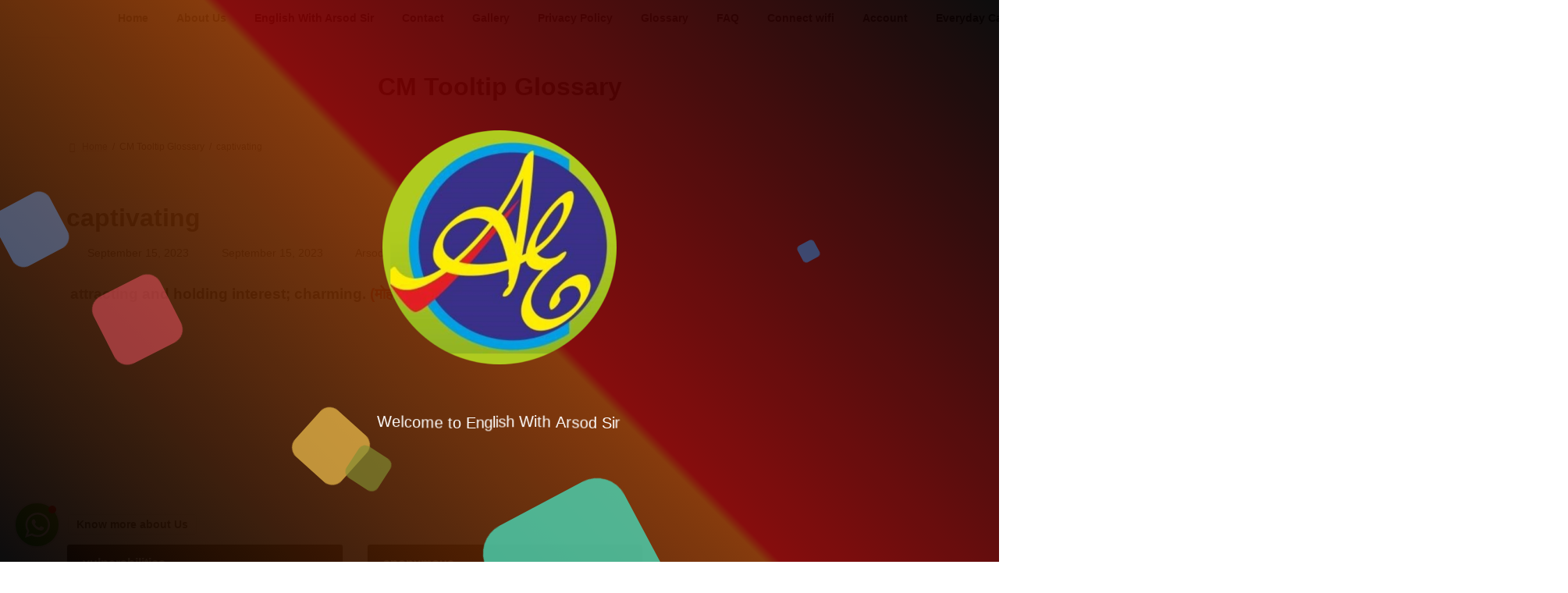

--- FILE ---
content_type: text/html; charset=utf-8
request_url: https://www.google.com/recaptcha/api2/aframe
body_size: 269
content:
<!DOCTYPE HTML><html><head><meta http-equiv="content-type" content="text/html; charset=UTF-8"></head><body><script nonce="CKvDV24gJ3k5pj8Rfgq_Sw">/** Anti-fraud and anti-abuse applications only. See google.com/recaptcha */ try{var clients={'sodar':'https://pagead2.googlesyndication.com/pagead/sodar?'};window.addEventListener("message",function(a){try{if(a.source===window.parent){var b=JSON.parse(a.data);var c=clients[b['id']];if(c){var d=document.createElement('img');d.src=c+b['params']+'&rc='+(localStorage.getItem("rc::a")?sessionStorage.getItem("rc::b"):"");window.document.body.appendChild(d);sessionStorage.setItem("rc::e",parseInt(sessionStorage.getItem("rc::e")||0)+1);localStorage.setItem("rc::h",'1769221545150');}}}catch(b){}});window.parent.postMessage("_grecaptcha_ready", "*");}catch(b){}</script></body></html>

--- FILE ---
content_type: text/css
request_url: https://arsodenglishclasses.com/wp-content/plugins/initchat/assets/css/wp-chat.css?ver=6.9
body_size: 1207
content:
.gwc-wrap{position:relative;font-family:sans-serif}.gwc-324{position:relative}div#gwc-324{position:fixed;bottom:20px;right:20px;z-index:99999}div#gwc-324.inline .gwc-dialog{bottom:20px!important;margin-top:20px}.gwc-wrap .gwc-widget{padding:12px;background:#fff;box-shadow:0 0 10px -3px;border-radius:90px;cursor:pointer;z-index:15;position:relative;width:55px;height:55px;box-sizing:border-box}.gwc-wrap .gwc-dialog{position:absolute;bottom:90px;right:0;background:#fff;width:285px;box-shadow:0 4px 21px -11px;border-radius:10px;z-index:10;opacity:0;bottom:40px;display:none}.gwc-wrap .gwc-dialog.active{opacity:1;bottom:90px;display:block}.gwc-wrap .gwc-dialog .gwc-head{background:#095e54;padding:8px 10px;border-top-left-radius:10px;border-top-right-radius:10px}.gwc-wrap .gwc-dialog .gwc-head img{max-width:45px}.gwc-wrap .gwc-dialog .gwc-head .gwc-img{width:20%}.gwc-wrap .gwc-dialog .gwc-head .gwc-htext{width:77%}.gwc-wrap .gwc-dialog .gwc-head>div{display:inline-block;vertical-align:middle;color:#fff;position:relative}.gwc-wrap .gwc-dialog .gwc-head .gwc-img img{border-radius:89px}.gwc-wrap .gwc-dialog .gwc-head .gwc-img span{width:10px;height:10px;display:block;background:#5fce5d;border-radius:70px;position:absolute;left:36px;bottom:4px}.gwc-wrap .gwc-dialog .gwc-head .gwc-htext .gwc-name{font-size:17px;line-height:16px}.gwc-wrap .gwc-dialog .gwc-head .gwc-htext .gwc-title{font-size:11px;font-weight:100;margin:3px 0}.gwc-wrap .gwc-dialog .gwc-body{padding:0;background:#e6ddd4;position:relative;overflow:auto;min-height:160px;border-bottom-left-radius:10px;border-bottom-right-radius:10px}.gwc-wrap .gwc-dialog .gwc-body .gwc-message{width:65%;background:#fff;padding:10px 0 32px 20px;font-size:14px;border-radius:11px;box-shadow:rgba(0,0,0,.13) 0 1px .5px;position:relative;border-top-left-radius:0}.gwc-wrap .gwc-dialog .gwc-body .gwc-message:before{position:absolute;background-image:url([data-uri]);background-size:contain;content:"";top:0;left:-12px;width:12px;height:19px;background-position:50% 50%;background-repeat:no-repeat}.gwc-wrap .gwc-dialog .gwc-body .gwc-message .gwc-agent-name{font-size:11px;font-weight:600;color:#cac9c9;letter-spacing:1px;margin-bottom:6px}.gwc-wrap .gwc-dialog .gwc-body .gwc-message .gwc-message-time{font-size:12px;font-weight:100;position:absolute;right:7px;bottom:7px;color:#cac9c9}.gwc-wrap .gwc-dialog .gwc-body .gwc-wrapper:before{display:block;position:absolute;content:"";left:0;top:0;height:100%;width:100%;z-index:0;opacity:.08;background-image:url(../img/pattern.png);background-attachment:fixed}.gwc-wrap .gwc-dialog .gwc-footer{padding:10px 15px;background:0 0;position:relative}.gwc-wrap a.initchat{display:block;text-align:center;padding:0 17px;font-size:11px;color:#544b41}.gwc-wrap .gwc-dialog .gwc-footer a.gwc-button.initchat{background:#5fce5d;display:block;padding:5px;text-align:center;color:#fff;border-radius:90px;text-decoration:none;line-height:26px;font-size:15px}.gwc-wrap .gwc-dialog .gwc-footer a.gwc-button.initchat svg{fill:#fff;position:relative;top:4px;right:5px;display:inline-block}.gwc-wrap .gwc-widget span.notification{position:absolute;right:3px;top:3px;width:10px;height:10px;background:red;border-radius:10px;display:block}.gwc-wrap .gwc-widget span.notification.active{display:none}div#gwc-324.left{right:inherit;left:20px;z-index:9999}div#gwc-324.admin{position:absolute}div#gwc-324.left .gwc-dialog.active{right:auto}div#gwc-324.inline{position:relative;width:335px;left:0;top:20px}.gwc-wrap .gwc-dialog .gwc-body .gwc-message .gwc-text{padding-right:11px}.gwc-wrap .gwc-dialog .gwc-body .gwc-wrapper{padding:20px 15px;display:block;max-height:160px;overflow:auto}.gwc-wrap .gwc-tootltip{position:absolute;right:120%;top:26%;font-size: 14px;display:block;width:max-content;min-width:105px;background:#fff;padding:4px 10px;max-width:170px;font-weight:700;border-radius:4px;box-shadow:0 0 7px -5px;border:1px solid #dedede;box-sizing:border-box}.dgwc-none{display:none!important}.gwc-wrap .gwc-tootltip:after,.gwc-wrap .gwc-tootltip:before{width:20px;height:0;position:absolute;content:"";left:100%;top:30%;border-top:5px solid transparent;border-left:5px solid #fff;border-bottom:5px solid transparent}.gwc-wrap .gwc-tootltip:before{border-left:6px solid #929292}div#gwc-324.left .gwc-tootltip{left:121%}div#gwc-324.left .gwc-tootltip:after,div#gwc-324.left .gwc-tootltip:before{border-top:5px solid transparent;border-bottom:5px solid transparent;border-right:6px solid #fff;border-left:transparent;left:-26px}